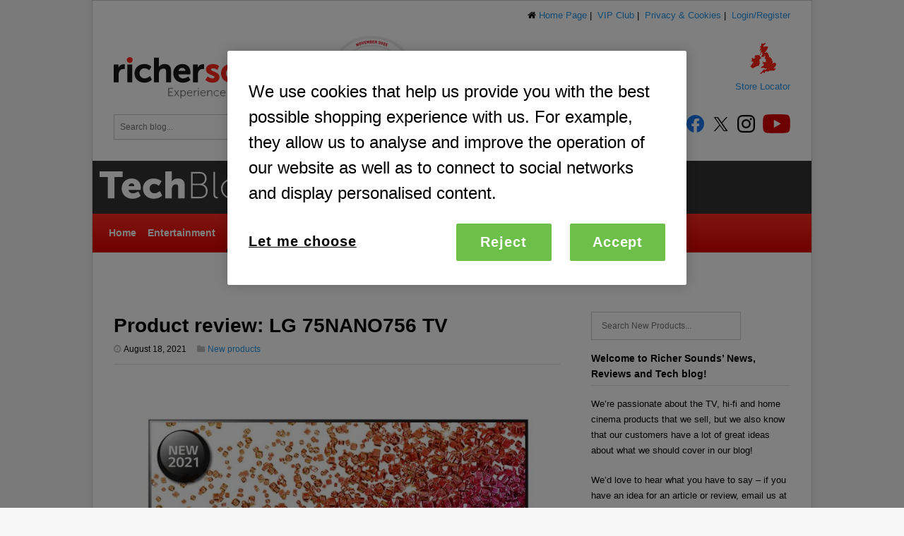

--- FILE ---
content_type: text/html; charset=UTF-8
request_url: https://blog.richersounds.com/product-review-lg-75nano756-tv/
body_size: 52226
content:


<!DOCTYPE html>
<html lang="en-US">
<head>
	<title>Product review: LG 75NANO756 TV - Richer Sounds Blog | Richer Sounds Blog</title>
	<meta http-equiv="Content-Type" content="text/html; charset=UTF-8" />
	<meta name="viewport" content="width=device-width" />
	
<!-- Google Tag Manager for WordPress by gtm4wp.com -->
<script data-cfasync="false" data-pagespeed-no-defer>
	var gtm4wp_datalayer_name = "dataLayer";
	var dataLayer = dataLayer || [];
</script>
<!-- End Google Tag Manager for WordPress by gtm4wp.com -->
	<!-- This site is optimized with the Yoast SEO plugin v15.4 - https://yoast.com/wordpress/plugins/seo/ -->
	<meta name="description" content="Read our product review of the LG 75NANO756 TV on the Richer Sounds Blog." />
	<meta name="robots" content="index, follow, max-snippet:-1, max-image-preview:large, max-video-preview:-1" />
	<link rel="canonical" href="https://blog.richersounds.com/product-review-lg-75nano756-tv/" />
	<meta property="og:locale" content="en_US" />
	<meta property="og:type" content="article" />
	<meta property="og:title" content="Product review: LG 75NANO756 TV - Richer Sounds Blog" />
	<meta property="og:description" content="Read our product review of the LG 75NANO756 TV on the Richer Sounds Blog." />
	<meta property="og:url" content="https://blog.richersounds.com/product-review-lg-75nano756-tv/" />
	<meta property="og:site_name" content="Richer Sounds Blog" />
	<meta property="article:published_time" content="2021-08-18T07:40:20+00:00" />
	<meta property="article:modified_time" content="2021-08-17T16:11:49+00:00" />
	<meta property="og:image" content="https://blog.richersounds.com/wp-content/uploads/2021/08/75nano756pa.jpg" />
	<meta property="og:image:width" content="1950" />
	<meta property="og:image:height" content="1280" />
	<meta name="twitter:card" content="summary_large_image" />
	<meta name="twitter:label1" content="Written by">
	<meta name="twitter:data1" content="Ian Pullan">
	<meta name="twitter:label2" content="Est. reading time">
	<meta name="twitter:data2" content="3 minutes">
	<script type="application/ld+json" class="yoast-schema-graph">{"@context":"https://schema.org","@graph":[{"@type":"WebSite","@id":"https://blog.richersounds.com/#website","url":"https://blog.richersounds.com/","name":"Richer Sounds Blog","description":"Tech Blog","potentialAction":[{"@type":"SearchAction","target":"https://blog.richersounds.com/?s={search_term_string}","query-input":"required name=search_term_string"}],"inLanguage":"en-US"},{"@type":"ImageObject","@id":"https://blog.richersounds.com/product-review-lg-75nano756-tv/#primaryimage","inLanguage":"en-US","url":"https://blog.richersounds.com/wp-content/uploads/2021/08/75nano756pa.jpg","width":1950,"height":1280},{"@type":"WebPage","@id":"https://blog.richersounds.com/product-review-lg-75nano756-tv/#webpage","url":"https://blog.richersounds.com/product-review-lg-75nano756-tv/","name":"Product review: LG 75NANO756 TV - Richer Sounds Blog","isPartOf":{"@id":"https://blog.richersounds.com/#website"},"primaryImageOfPage":{"@id":"https://blog.richersounds.com/product-review-lg-75nano756-tv/#primaryimage"},"datePublished":"2021-08-18T07:40:20+00:00","dateModified":"2021-08-17T16:11:49+00:00","author":{"@id":"https://blog.richersounds.com/#/schema/person/c6aacd61874ab6bd156ed9fe5a29cd24"},"description":"Read our product review of the LG 75NANO756 TV on the Richer Sounds Blog.","inLanguage":"en-US","potentialAction":[{"@type":"ReadAction","target":["https://blog.richersounds.com/product-review-lg-75nano756-tv/"]}]},{"@type":"Person","@id":"https://blog.richersounds.com/#/schema/person/c6aacd61874ab6bd156ed9fe5a29cd24","name":"Ian Pullan","image":{"@type":"ImageObject","@id":"https://blog.richersounds.com/#personlogo","inLanguage":"en-US","url":"https://secure.gravatar.com/avatar/71d5809fd155054fb5f7f4f764319dfb?s=96&d=mm&r=g","caption":"Ian Pullan"}}]}</script>
	<!-- / Yoast SEO plugin. -->


<link rel='dns-prefetch' href='//fonts.googleapis.com' />
<link rel='dns-prefetch' href='//s.w.org' />
<link rel='stylesheet' id='wp-block-library-css'  href='https://blog.richersounds.com/wp-includes/css/dist/block-library/style.min.css' type='text/css' media='all' />
<link rel='stylesheet' id='cpsh-shortcodes-css'  href='https://blog.richersounds.com/wp-content/plugins/column-shortcodes//assets/css/shortcodes.css' type='text/css' media='all' />
<link rel='stylesheet' id='symple_shortcode_styles-css'  href='https://blog.richersounds.com/wp-content/plugins/symple-shortcodes/shortcodes/css/symple_shortcodes_styles.css' type='text/css' media='all' />
<link rel='stylesheet' id='style-css'  href='https://blog.richersounds.com/wp-content/themes/2018_RS_blog_1.4/style.css' type='text/css' media='all' />
<link rel='stylesheet' id='google-font-css'  href='https://fonts.googleapis.com/css?family=Droid+Serif%3A400%2C700%2C400italic%2C700italic' type='text/css' media='all' />
<link rel='stylesheet' id='wpex-responsive-css'  href='https://blog.richersounds.com/wp-content/themes/2018_RS_blog_1.4/css/responsive.css' type='text/css' media='all' />
<link rel='stylesheet' id='__EPYT__style-css'  href='https://blog.richersounds.com/wp-content/plugins/youtube-embed-plus/styles/ytprefs.min.css' type='text/css' media='all' />
<style id='__EPYT__style-inline-css' type='text/css'>

                .epyt-gallery-thumb {
                        width: 33.333%;
                }
                
</style>
<script type='text/javascript' src='https://blog.richersounds.com/wp-includes/js/jquery/jquery.min.js' id='jquery-core-js'></script>
<script type='text/javascript' src='https://blog.richersounds.com/wp-includes/js/jquery/jquery-migrate.min.js' id='jquery-migrate-js'></script>
<script type='text/javascript' src='https://blog.richersounds.com/wp-content/plugins/wp-hide-post/public/js/wp-hide-post-public.js' id='wp-hide-post-js'></script>
<script type='text/javascript' id='__ytprefs__-js-extra'>
/* <![CDATA[ */
var _EPYT_ = {"ajaxurl":"https:\/\/blog.richersounds.com\/wp-admin\/admin-ajax.php","security":"af9360aabc","gallery_scrolloffset":"20","eppathtoscripts":"https:\/\/blog.richersounds.com\/wp-content\/plugins\/youtube-embed-plus\/scripts\/","eppath":"https:\/\/blog.richersounds.com\/wp-content\/plugins\/youtube-embed-plus\/","epresponsiveselector":"[\"iframe.__youtube_prefs__\",\"iframe[src*='youtube.com']\",\"iframe[src*='youtube-nocookie.com']\",\"iframe[data-ep-src*='youtube.com']\",\"iframe[data-ep-src*='youtube-nocookie.com']\",\"iframe[data-ep-gallerysrc*='youtube.com']\"]","epdovol":"1","version":"13.4.1.2","evselector":"iframe.__youtube_prefs__[src], iframe[src*=\"youtube.com\/embed\/\"], iframe[src*=\"youtube-nocookie.com\/embed\/\"]","ajax_compat":"","ytapi_load":"light","pause_others":"","stopMobileBuffer":"1","vi_active":"","vi_js_posttypes":[]};
/* ]]> */
</script>
<script type='text/javascript' src='https://blog.richersounds.com/wp-content/plugins/youtube-embed-plus/scripts/ytprefs.min.js' id='__ytprefs__-js'></script>
<script type='text/javascript' id='whp1173front.js4456-js-extra'>
/* <![CDATA[ */
var whp_local_data = {"add_url":"https:\/\/blog.richersounds.com\/wp-admin\/post-new.php?post_type=event","ajaxurl":"https:\/\/blog.richersounds.com\/wp-admin\/admin-ajax.php"};
/* ]]> */
</script>
<script type='text/javascript' src='https://blog.richersounds.com/wp-content/plugins/wp-security-hardening/modules/js/front.js' id='whp1173front.js4456-js'></script>
<link rel="https://api.w.org/" href="https://blog.richersounds.com/wp-json/" /><link rel="alternate" type="application/json" href="https://blog.richersounds.com/wp-json/wp/v2/posts/62396" />
<link rel='shortlink' href='https://blog.richersounds.com/?p=62396' />
<link rel="alternate" type="application/json+oembed" href="https://blog.richersounds.com/wp-json/oembed/1.0/embed?url=https%3A%2F%2Fblog.richersounds.com%2Fproduct-review-lg-75nano756-tv%2F" />

<!-- Google Tag Manager for WordPress by gtm4wp.com -->
<!-- GTM Container placement set to automatic -->
<script data-cfasync="false" data-pagespeed-no-defer type="text/javascript">
	var dataLayer_content = {"pagePostType":"post","pagePostType2":"single-post","pageCategory":["new-product"],"pageAttributes":["home-cinema","television","2017-tv-range"],"pagePostAuthor":"Ian Pullan"};
	dataLayer.push( dataLayer_content );
</script>
<script data-cfasync="false" data-pagespeed-no-defer type="text/javascript">
(function(w,d,s,l,i){w[l]=w[l]||[];w[l].push({'gtm.start':
new Date().getTime(),event:'gtm.js'});var f=d.getElementsByTagName(s)[0],
j=d.createElement(s),dl=l!='dataLayer'?'&l='+l:'';j.async=true;j.src=
'//www.googletagmanager.com/gtm.js?id='+i+dl;f.parentNode.insertBefore(j,f);
})(window,document,'script','dataLayer','GTM-MNMVW3FF');
</script>
<!-- End Google Tag Manager for WordPress by gtm4wp.com --><!-- Custom CSS For IE --><!--[if IE]><link rel="stylesheet" type="text/css" href="https://blog.richersounds.com/wp-content/themes/2018_RS_blog_1.4/css/ie.css" media="screen" /><![endif]--><!--[if IE 8]><link rel="stylesheet" type="text/css" href="https://blog.richersounds.com/wp-content/themes/2018_RS_blog_1.4/css/ie8.css" media="screen" /><![endif]--><!--[if lt IE 9]><script src="http://html5shim.googlecode.com/svn/trunk/html5.js"></script><script src="http://css3-mediaqueries-js.googlecode.com/svn/trunk/css3-mediaqueries.js"></script><![endif]--><link rel="icon" href="https://blog.richersounds.com/wp-content/uploads/2015/09/favicon.gif" sizes="32x32" />
<link rel="icon" href="https://blog.richersounds.com/wp-content/uploads/2015/09/favicon.gif" sizes="192x192" />
<link rel="apple-touch-icon" href="https://blog.richersounds.com/wp-content/uploads/2015/09/favicon.gif" />
<meta name="msapplication-TileImage" content="https://blog.richersounds.com/wp-content/uploads/2015/09/favicon.gif" />
		<style type="text/css" id="wp-custom-css">
			@media all, screen{
	#techbloghead {
height: 85px;
position: relative;
background: #4a4a4a;
margin: 0 -30px;
padding: 0px 0px 0px 5px;
border: 0px solid #ccc;
border-left: none;
border-right: none;

}
}


@media only screen and (min-width: 992px) {#navigation select {
	visibility: hidden;
}
}

#navigation .dropdown-menu > li {
    padding: 0 8px;
}

#navigation .dropdown-menu ul a {
    display: block;
    height: auto;
    line-height: 1.7em;
    padding: 10px 15px;
    margin: 0px;
    border: 0px;
    text-transform: none;
    color: black;
}
  #navigation .dropdown-menu ul li a:hover {
      position: relative;
      display: block;
      border-bottom: 1px solid #ddd;
	  color: red;
  }		</style>
		   
	<link rel="stylesheet" href="https://blog.richersounds.com/wp-content/themes/2018_RS_blog_1.4/custom.css" type="text/css" media="screen" />
<meta name="viewport" content="width=device-width; initial-scale=1.0; maximum-scale=1.0; user-scalable=0;"> 


</head>

<!-- Begin Body -->
<body class="post-template-default single single-post postid-62396 single-format-standard symple-shortcodes  symple-shortcodes-responsive">

<div id="wrap" class="container row">
	
	<div id="box-wrap" class="row">




				<div id="header-wrap">



<div id="headertopnav">
<i class="fa fa-home"></i>
<a href="https://www.richersounds.com/">Home Page</a>&nbsp;|&nbsp;
<a href="https://www.richersounds.com/vip">VIP Club</a>&nbsp;|&nbsp;
<a href="https://www.richersounds.com/privacy">Privacy &amp; Cookies</a>&nbsp;|&nbsp;
<a href="https://www.richersounds.com/login.php">Login/Register</a>
</div>



						<div id="header" class="row">
				<div id="header-top" class="row">
				

<div >
<a href="https://www.richersounds.com/" name="top" title="Return to Richer Sounds homepage" >
<img src="https://blog.richersounds.com/wp-content/themes/2018_RS_blog_1.4/images/richer_sounds_logo.svg" alt="Return to Richer Sounds homepage" class="rslogo" height="80"></a>
<a href="https://www.which.co.uk/news/article/which-awards-2024-winners-revealed-aMKnP9t8HIgS" title="Which" class="which"><img src="https://blog.richersounds.com/wp-content/themes/2018_RS_blog_1.4/images/hptop_which-25.png" alt="Which Retailer of the Year" height="80" class="whichlogo"></a>

<div class="rsstorelocator">
<img  src="https://blog.richersounds.com/wp-content/themes/2018_RS_blog_1.4/images/store-locator-icon65.png" alt="Richer Sounds store locator"  >
<!-- <img  src="https://www.richersounds.com/images/icon_storelocator.png"> -->
<p><a href="https://www.richersounds.com/storefinder">Store Locator</a></p>
</div>
</div>


<div id="searchbar">



<form method="get" id="searchform" class="searchform wpex-searchform" action="https://blog.richersounds.com/" role="search">
        
        <input type="text" value="" placeholder="Search blog..." name="s" id="s" >
        <input type="submit" value="Search" >
    </form>



<div id="socialblobs">
Also find us on:
<a href="https://www.facebook.com/richersounds" title="facebook" target="_blank"><img src="https://blog.richersounds.com/wp-content/themes/2018_RS_blog_1.4/images/fblogo32px.svg" width="32" height="32" alt="facebook"></a>
<a href="https://twitter.com/RicherSounds" title="twitter" target="_blank"><img src="https://blog.richersounds.com/wp-content/themes/2018_RS_blog_1.4/images/twitterlogo32px.svg" width="32" height="32" alt="twitter"></a>
<a href="https://instagram.com/richersounds_uk" title="instagram" target="_blank"><img src="https://blog.richersounds.com/wp-content/themes/2018_RS_blog_1.4/images/instagramlogo32px.svg" width="32" height="32" alt="instagram"></a>
<a href="https://www.youtube.com/channel/UCXdQJbThQMHNfK_OI2m2e6Q" title="youtube" target="_blank"><img src="https://blog.richersounds.com/wp-content/themes/2018_RS_blog_1.4/images/youtubelogo32px.svg" width="46" height="32" alt="youtube"></a>
</div>

</div>




										
				</div><!-- #header-top -->
				




<div id="techbloghead">
<a href="https://blog.richersounds.com" title="Tech Blog" target="_self"><img src="https://blog.richersounds.com/wp-content/themes/2018_RS_blog_1.4/images/Techblog_logo_2019.svg" width="250px" alt="Homepage"></a>
</div>





				<nav id="navigation" class="clr">
				
					<div class="menu-main-container"><ul id="menu-main" class="dropdown-menu"><li id="menu-item-77" class="menu-item menu-item-type-custom menu-item-object-custom menu-item-home menu-item-77"><a href="https://blog.richersounds.com/">Home</a></li>
<li id="menu-item-1930" class="menu-item menu-item-type-taxonomy menu-item-object-category menu-item-1930"><a href="https://blog.richersounds.com/category/music-movies-and-games/">Entertainment</a></li>
<li id="menu-item-1018" class="menu-item menu-item-type-taxonomy menu-item-object-category current-post-ancestor current-menu-parent current-post-parent menu-item-1018"><a href="https://blog.richersounds.com/category/new-product/">New products</a></li>
<li id="menu-item-64002" class="menu-item menu-item-type-taxonomy menu-item-object-category menu-item-64002"><a href="https://blog.richersounds.com/category/custom-installation/">Custom Installation</a></li>
<li id="menu-item-63999" class="menu-item menu-item-type-custom menu-item-object-custom menu-item-has-children dropdown menu-item-63999"><a>Tech Guides <i class="fa fa-angle-down"></i></a>
<ul class="sub-menu">
	<li id="menu-item-64000" class="menu-item menu-item-type-taxonomy menu-item-object-category menu-item-64000"><a href="https://blog.richersounds.com/category/introduction-guides/">Introduction guides</a></li>
	<li id="menu-item-64001" class="menu-item menu-item-type-taxonomy menu-item-object-category menu-item-64001"><a href="https://blog.richersounds.com/category/tech-advice/">Tech Advice</a></li>
</ul>
</li>
<li id="menu-item-22288" class="menu-item menu-item-type-taxonomy menu-item-object-category menu-item-22288"><a href="https://blog.richersounds.com/category/videos/">Richer videos</a></li>
<li id="menu-item-22294" class="menu-item menu-item-type-taxonomy menu-item-object-category menu-item-22294"><a href="https://blog.richersounds.com/category/richer-unsigned/">Richer Unsigned</a></li>
<li id="menu-item-63468" class="menu-item menu-item-type-custom menu-item-object-custom menu-item-63468"><a href="https://www.richersounds.com/sound-advice">Julian Richer’s Sound Advice</a></li>
</ul></div>					
					<ul id="header-social"></ul><!-- #header-social -->					
				</nav><!-- /navigation -->
				
			</div><!-- /header -->
					</div><!-- /header-wrap -->
				
				
				
		<div id="main-content" class="row span_12 clr">	
		<div id="post" class="col span_8 clr">
			<header id="post-heading">
				<h1 id="post-title">Product review: LG 75NANO756 TV</h1>
				<ul class="meta clr">
					<li><i class="fa fa-clock-o"></i>August 18, 2021</li>
					
					<li><i class="fa fa-folder"></i><a href="https://blog.richersounds.com/category/new-product/">New products</a><li>				</ul>
			</header><!-- #post-title -->
			
			
		

			
						<article class="entry clr">
				<p><img loading="lazy" class="aligncenter size-large wp-image-62408" src="https://blog.richersounds.com/wp-content/uploads/2021/08/75nano756pa-1024x672.jpg" alt="" width="645" height="423" srcset="https://blog.richersounds.com/wp-content/uploads/2021/08/75nano756pa-1024x672.jpg 1024w, https://blog.richersounds.com/wp-content/uploads/2021/08/75nano756pa-300x197.jpg 300w, https://blog.richersounds.com/wp-content/uploads/2021/08/75nano756pa-768x504.jpg 768w, https://blog.richersounds.com/wp-content/uploads/2021/08/75nano756pa-1536x1008.jpg 1536w, https://blog.richersounds.com/wp-content/uploads/2021/08/75nano756pa.jpg 1950w" sizes="(max-width: 645px) 100vw, 645px" /></p>
<p><strong>Where once a 42 inch plasma TV was more than enough for most people’s living rooms, TVs now have taken growth hormones with sizes available up to 85 inches and above. While that may seem extravagant for some, a 75 inch TV is becoming a lot more attainable with prices falling and quality improving all the time. Today we look at one of LG’s new models for 2021 looking to take excellent picture quality to a whole new price point thanks to it’s Nanocell technology. Join us as we find out how the <a href="https://www.richersounds.com/lg-75nano756pa.html" target="_blank" rel="noopener">LG 75NANO756PA</a> stakes up.</strong></p>
<p>The first thing which stands out with this TV is the huge screen size. 75 inches has really entered the mainstream as an option over the last couple of years thanks to falling costs and the Nano756 leads the charge in this regard. The headline feature here is the Nanocell technology which offers a wider colour spectrum, enhanced colour accuracy and wider viewing angles than a traditional LCD panel. Nanocells provide a filter which blocks subpar colours to provide a punchier picture than cheaper rivals. The overall effect is to deliver a more true to life image which brings HDR content to life.</p>
<p>Speaking of HDR or high dynamic range, the Nano756 is one of the first TVs to deliver HDR10 pro. This is a new standard of HDR developed by LG which automatically adjusts brightness and colour for the best possible image. We’re excited to see how this improves on normal HDR content and how it utilises the Nanocells of this particular model.</p>
<p>On top of these flagship features there’s also filmmaker mode for viewing content just as the director intended. This turns off any post processing on the TV to give the truest picture possible. It’s a nice option for movie buffs who don’t want to be fiddling around in settings too often. There’s also Dolby Atmos sound when connected to a compatible soundbar or surround sound system via the eARC port on the back. These features coupled with the cinema-esque 75 inch screen size really deliver on the promise of ‘home cinema’.</p>
<p>LG also includes the other new features of the 2021 range of smart TVs such as the new Magic remote, WebOS 6 smart system and dedicated voice control buttons. These have all built on many years improvement in the user experience of LG TVs and made the whole experience even smoother.</p>
<p>When we come to getting our hands on the 75 inch model we have to recruit the whole store to help remove the packaging. It’s certainly not a job for one! We fit the included plastic feet and set it in position. These provide a sturdy base for the TV without being too complex to fit so overall we’re fans of the minimalist look. Start-up is a breeze thanks with WebOS 6 and after a few minutes entering passwords and login information we’re up and running.</p>
<p>We fire up BBC iPlayer for a look at A Perfect Planet in 4K HDR. This is one of our favourite picture demos thanks to the sweeping vistas and close ups of the natural world. We’re deeply impressed with the punch that LG have managed to deliver at this price point. The colours really pop out of the screen thanks to the Nanocells and HDR10 pro technology, certainly performing above some of the more affordable TVs on the market.</p>
<p>Next we switch to highlights of England final match at the European Championships, not the result we wanted but the highlights are displayed in incredible details thanks to the 4K panel and the Quad core processor 4K which cleans up fast moving images such as sports highlights. There are very few trails behind quick motion and it certainly doesn’t distract from normal viewing.</p>
<p>We also check out performance from a freesat signal being fed into the TV via an external tuner. While this doesn&#8217;t deliver the same punchy image as a 4K HDR signal, it still springs out of the panel thanks to the Nanocell colour filtering.</p>
<p>All in all, we think LG are really onto a winner here. For a TV of this size and at the current price point it delivers an incredibly bright punchy image which stands head and shoulders above cheaper rivals. The fact that it comes in a 75 inch really opens up the possibility of using this as a home cinema screen too for the most immersive experience. This is definitely a model we can recommend as worth a few extra pounds of your money. To see for yourself just what makes it so special, why not contact your<a href="https://www.richersounds.com/storefinder" target="_blank" rel="noopener"> local Richer Sounds store</a> today to arrange a demo?</p>
<p>Learn more about the <a href="https://www.richersounds.com/lg-75nano756pa.html" target="_blank" rel="noopener">LG 75NANO756PA</a> TV.</p>
<p>Author: Robert, Reigate store</p>
			</article><!-- .entry -->
			    
    <section id="related-posts" class="row clr">
        <h4><span>More In New products</span></h4>
		        <article class="related-post row">
                            <a href="https://blog.richersounds.com/an-introduction-to-5-1-speaker-systems/" title="5.1 Speaker Systems Guide | Positioning 5.1 Speakers​" class="related-post-thumbnail"><img src="https://blog.richersounds.com/wp-content/uploads/2021/02/surround-sound-1-200x150.jpg" alt="5.1 Speaker Systems Guide | Positioning 5.1 Speakers​" /></a>
                        <div class="related-post-details">
                <h5 class="related-post-title"><a href="https://blog.richersounds.com/an-introduction-to-5-1-speaker-systems/" title="5.1 Speaker Systems Guide | Positioning 5.1 Speakers​">5.1 Speaker Systems Guide | Positioning 5.1 Speakers​</a></h5>
                <p class="related-post-excerpt">An Introduction to 5.1 Speaker Systems We’ll be the first to admit it: home cinema jargon can be confusing. With new technology hitting the shelves&hellip;<a href="https://blog.richersounds.com/an-introduction-to-5-1-speaker-systems/" title="5.1 Speaker Systems Guide | Positioning 5.1 Speakers​" class="readmore">read more &rarr;</a></p>
            </div><!-- .related-post-description -->
        </article><!-- .related-post -->
                <article class="related-post row">
                            <a href="https://blog.richersounds.com/an-introduction-to-soundbars/" title="What is a Soundbar? | How To Connect A Soundbar To a TV" class="related-post-thumbnail"><img src="https://blog.richersounds.com/wp-content/uploads/2021/01/sonos-arc1-200x150.jpg" alt="What is a Soundbar? | How To Connect A Soundbar To a TV" /></a>
                        <div class="related-post-details">
                <h5 class="related-post-title"><a href="https://blog.richersounds.com/an-introduction-to-soundbars/" title="What is a Soundbar? | How To Connect A Soundbar To a TV">What is a Soundbar? | How To Connect A Soundbar To a TV</a></h5>
                <p class="related-post-excerpt">An Introduction to Soundbars Modern flat-screen TVs are marvels of visual engineering, but their razor-thin designs create a physical limitation. Internal space is often limited&hellip;<a href="https://blog.richersounds.com/an-introduction-to-soundbars/" title="What is a Soundbar? | How To Connect A Soundbar To a TV" class="readmore">read more &rarr;</a></p>
            </div><!-- .related-post-description -->
        </article><!-- .related-post -->
                <article class="related-post row">
                            <a href="https://blog.richersounds.com/subwoofer-guide/" title="What is a Subwoofer? | The Best Subwoofers to Buy" class="related-post-thumbnail"><img src="https://blog.richersounds.com/wp-content/uploads/2026/01/Velodyne-Acoustics-200x150.jpg" alt="What is a Subwoofer? | The Best Subwoofers to Buy" /></a>
                        <div class="related-post-details">
                <h5 class="related-post-title"><a href="https://blog.richersounds.com/subwoofer-guide/" title="What is a Subwoofer? | The Best Subwoofers to Buy">What is a Subwoofer? | The Best Subwoofers to Buy</a></h5>
                <p class="related-post-excerpt">What Does a Subwoofer Do? Our Expert Guide to Better Sound If you’ve ever sat in a cinema and felt a rumble in your chest&hellip;<a href="https://blog.richersounds.com/subwoofer-guide/" title="What is a Subwoofer? | The Best Subwoofers to Buy" class="readmore">read more &rarr;</a></p>
            </div><!-- .related-post-description -->
        </article><!-- .related-post -->
            </section> <!-- #related-posts --> 
			
			<div id="post-pagination" class="clr">
				<div class="post-prev"><a href="https://blog.richersounds.com/product-video-ruark-r3-wireless-music-system/" rel="next"><span class="fa fa-arrow-left"></span>Previous</a></div> 
				<div class="post-next"><a href="https://blog.richersounds.com/series-review-atypical-season-4/" rel="prev">Next<span class="fa fa-arrow-right"></span></a></div>
			</div><!-- #post-pagination -->
			
		</div><!-- #post -->

	<aside id="sidebar" class="col span_4 clr">
	
	<div style="margin-bottom: 15px">
		
		<!-- form to search new products -->
		<form method="get" id="searchform" class="searchform wpex-searchform" action="https://blog.richersounds.com/" role="search">
	    <input type="hidden" name="cat" id="cat" value="1" />
	    <input type="search" class="field"  name="s" placeholder="Search New Products..."  />
	</form>
	
	</div>
	
	<div class="sidebar-box widget_text clr"><h4>Welcome to Richer Sounds&#8217; News, Reviews and Tech blog!</h4>			<div class="textwidget"><p>We&#8217;re passionate about the TV, hi-fi and home cinema products that we sell, but we also know that our customers have a lot of great ideas about what we should cover in our blog!</p>
<p>We&#8217;d love to hear what you have to say &#8211; if you have an idea for an article or review, email us at <a href="mailto:blog@richersounds.com">blog@richersounds.com</a></p>
<hr />
<p>Don’t forget to <a href="https://www.richersounds.com/vip-club">sign up</a> to our free VIP club to be notified about our best deals first.</p>
</div>
		</div><div class="sidebar-box widget_text clr"><h4>Browse by category</h4>			<div class="textwidget"><div class="tagcloud">
<p><a class="tag-link-79" style="font-size: 12pt;" title="82 topics" href="https://blog.richersounds.com/tag/hi-fi/">Hi-fi</a></p>
<p><a class="tag-link-43" style="font-size: 12pt;" title="Televisions" href="https://blog.richersounds.com/tag/television/">Television</a></p>
<p><a class="tag-link-76" style="font-size: 12pt;" title="Home cinema" href="https://blog.richersounds.com/tag/home-cinema/">Home cinema</a></p>
<p><a class="tag-link-52" title="Headphones style=" href="https://blog.richersounds.com/tag/headphones/">Headphones</a></p>
<p><a class="tag-link-2" style="font-size: 12pt;" title="Amplifiers" href="https://blog.richersounds.com/tag/amplifiers/">Amplifiers</a></p>
<p><a class="tag-link-130" style="font-size: 12pt;" title="Soundbars" href="https://blog.richersounds.com/tag/soundbar/">Soundbar / sound base</a></p>
<p><a class="tag-link-85" style="font-size: 12pt;" title="Turntables" href="https://blog.richersounds.com/tag/turntables/">Turntables</a></p>
<p><a class="tag-link-55" style="font-size: 12pt;" title="Speakers" href="https://blog.richersounds.com/tag/speakers/">Speakers</a></p>
</div>
</div>
		</div><div class="sidebar-box widget_tag_cloud clr"><h4>Browse by key word</h4><div class="tagcloud"><a href="https://blog.richersounds.com/tag/4k/" class="tag-cloud-link tag-link-49 tag-link-position-1" style="font-size: 14.78527607362pt;" aria-label="4K (117 items)">4K</a>
<a href="https://blog.richersounds.com/tag/album/" class="tag-cloud-link tag-link-564 tag-link-position-2" style="font-size: 8.6871165644172pt;" aria-label="Album (22 items)">Album</a>
<a href="https://blog.richersounds.com/tag/amplifiers/" class="tag-cloud-link tag-link-2 tag-link-position-3" style="font-size: 10.920245398773pt;" aria-label="Amplifiers (41 items)">Amplifiers</a>
<a href="https://blog.richersounds.com/tag/av-receivers/" class="tag-cloud-link tag-link-417 tag-link-position-4" style="font-size: 9.2883435582822pt;" aria-label="AV receivers (26 items)">AV receivers</a>
<a href="https://blog.richersounds.com/tag/blu-ray/" class="tag-cloud-link tag-link-335 tag-link-position-5" style="font-size: 8pt;" aria-label="Blu-ray (18 items)">Blu-ray</a>
<a href="https://blog.richersounds.com/tag/bluetooth/" class="tag-cloud-link tag-link-133 tag-link-position-6" style="font-size: 14.184049079755pt;" aria-label="Bluetooth (99 items)">Bluetooth</a>
<a href="https://blog.richersounds.com/tag/cd-players/" class="tag-cloud-link tag-link-5 tag-link-position-7" style="font-size: 9.0306748466258pt;" aria-label="CD Players (24 items)">CD Players</a>
<a href="https://blog.richersounds.com/tag/dolby-atmos/" class="tag-cloud-link tag-link-277 tag-link-position-8" style="font-size: 10.834355828221pt;" aria-label="Dolby atmos (40 items)">Dolby atmos</a>
<a href="https://blog.richersounds.com/tag/dtsx/" class="tag-cloud-link tag-link-347 tag-link-position-9" style="font-size: 9.0306748466258pt;" aria-label="DTS:X (24 items)">DTS:X</a>
<a href="https://blog.richersounds.com/tag/entertainment/" class="tag-cloud-link tag-link-365 tag-link-position-10" style="font-size: 22pt;" aria-label="Entertainment (815 items)">Entertainment</a>
<a href="https://blog.richersounds.com/tag/film/" class="tag-cloud-link tag-link-613 tag-link-position-11" style="font-size: 12.552147239264pt;" aria-label="Film (63 items)">Film</a>
<a href="https://blog.richersounds.com/tag/game/" class="tag-cloud-link tag-link-587 tag-link-position-12" style="font-size: 8.6871165644172pt;" aria-label="Game (22 items)">Game</a>
<a href="https://blog.richersounds.com/tag/gaming/" class="tag-cloud-link tag-link-328 tag-link-position-13" style="font-size: 14.613496932515pt;" aria-label="Gaming (110 items)">Gaming</a>
<a href="https://blog.richersounds.com/tag/hdr/" class="tag-cloud-link tag-link-350 tag-link-position-14" style="font-size: 11.60736196319pt;" aria-label="HDR (49 items)">HDR</a>
<a href="https://blog.richersounds.com/tag/headphones/" class="tag-cloud-link tag-link-52 tag-link-position-15" style="font-size: 14.098159509202pt;" aria-label="Headphones (96 items)">Headphones</a>
<a href="https://blog.richersounds.com/tag/hi-fi/" class="tag-cloud-link tag-link-79 tag-link-position-16" style="font-size: 17.276073619632pt;" aria-label="Hi-fi (228 items)">Hi-fi</a>
<a href="https://blog.richersounds.com/tag/hi-res-audio/" class="tag-cloud-link tag-link-341 tag-link-position-17" style="font-size: 10.576687116564pt;" aria-label="Hi-Res Audio (37 items)">Hi-Res Audio</a>
<a href="https://blog.richersounds.com/tag/home-cinema/" class="tag-cloud-link tag-link-76 tag-link-position-18" style="font-size: 18.306748466258pt;" aria-label="Home cinema (301 items)">Home cinema</a>
<a href="https://blog.richersounds.com/tag/horror/" class="tag-cloud-link tag-link-653 tag-link-position-19" style="font-size: 9.1165644171779pt;" aria-label="Horror (25 items)">Horror</a>
<a href="https://blog.richersounds.com/tag/hot-new-music/" class="tag-cloud-link tag-link-344 tag-link-position-20" style="font-size: 15.901840490798pt;" aria-label="Hot New Music (158 items)">Hot New Music</a>
<a href="https://blog.richersounds.com/tag/lg/" class="tag-cloud-link tag-link-462 tag-link-position-21" style="font-size: 8pt;" aria-label="LG (18 items)">LG</a>
<a href="https://blog.richersounds.com/tag/movie/" class="tag-cloud-link tag-link-427 tag-link-position-22" style="font-size: 13.411042944785pt;" aria-label="movie (81 items)">movie</a>
<a href="https://blog.richersounds.com/tag/movies/" class="tag-cloud-link tag-link-410 tag-link-position-23" style="font-size: 15.901840490798pt;" aria-label="movies (157 items)">movies</a>
<a href="https://blog.richersounds.com/tag/multiroom/" class="tag-cloud-link tag-link-11 tag-link-position-24" style="font-size: 11.177914110429pt;" aria-label="Multi-room (44 items)">Multi-room</a>
<a href="https://blog.richersounds.com/tag/music/" class="tag-cloud-link tag-link-409 tag-link-position-25" style="font-size: 14.871165644172pt;" aria-label="Music (118 items)">Music</a>
<a href="https://blog.richersounds.com/tag/oled/" class="tag-cloud-link tag-link-154 tag-link-position-26" style="font-size: 10.490797546012pt;" aria-label="OLED (36 items)">OLED</a>
<a href="https://blog.richersounds.com/tag/portable/" class="tag-cloud-link tag-link-157 tag-link-position-27" style="font-size: 9.5460122699387pt;" aria-label="Portable (28 items)">Portable</a>
<a href="https://blog.richersounds.com/tag/projectors/" class="tag-cloud-link tag-link-67 tag-link-position-28" style="font-size: 9.2883435582822pt;" aria-label="Projectors (26 items)">Projectors</a>
<a href="https://blog.richersounds.com/tag/qled/" class="tag-cloud-link tag-link-379 tag-link-position-29" style="font-size: 8.3435582822086pt;" aria-label="QLED (20 items)">QLED</a>
<a href="https://blog.richersounds.com/tag/recommended-entertainment/" class="tag-cloud-link tag-link-310 tag-link-position-30" style="font-size: 17.276073619632pt;" aria-label="Recommended entertainment (227 items)">Recommended entertainment</a>
<a href="https://blog.richersounds.com/tag/review/" class="tag-cloud-link tag-link-486 tag-link-position-31" style="font-size: 17.19018404908pt;" aria-label="Review (225 items)">Review</a>
<a href="https://blog.richersounds.com/tag/richer-unsigned/" class="tag-cloud-link tag-link-298 tag-link-position-32" style="font-size: 11.349693251534pt;" aria-label="Richer Unsigned (46 items)">Richer Unsigned</a>
<a href="https://blog.richersounds.com/tag/smart-tv/" class="tag-cloud-link tag-link-94 tag-link-position-33" style="font-size: 12.80981595092pt;" aria-label="Smart TV (68 items)">Smart TV</a>
<a href="https://blog.richersounds.com/tag/soundbar/" class="tag-cloud-link tag-link-130 tag-link-position-34" style="font-size: 13.153374233129pt;" aria-label="Soundbar / sound base (75 items)">Soundbar / sound base</a>
<a href="https://blog.richersounds.com/tag/speakers/" class="tag-cloud-link tag-link-55 tag-link-position-35" style="font-size: 15.901840490798pt;" aria-label="Speakers (159 items)">Speakers</a>
<a href="https://blog.richersounds.com/tag/streaming/" class="tag-cloud-link tag-link-46 tag-link-position-36" style="font-size: 14.355828220859pt;" aria-label="Streaming (103 items)">Streaming</a>
<a href="https://blog.richersounds.com/tag/television/" class="tag-cloud-link tag-link-43 tag-link-position-37" style="font-size: 14.613496932515pt;" aria-label="Television (112 items)">Television</a>
<a href="https://blog.richersounds.com/tag/turntables/" class="tag-cloud-link tag-link-85 tag-link-position-38" style="font-size: 10.061349693252pt;" aria-label="Turntables (32 items)">Turntables</a>
<a href="https://blog.richersounds.com/tag/tv/" class="tag-cloud-link tag-link-456 tag-link-position-39" style="font-size: 10.233128834356pt;" aria-label="TV (34 items)">TV</a>
<a href="https://blog.richersounds.com/tag/2017-tv-range/" class="tag-cloud-link tag-link-367 tag-link-position-40" style="font-size: 11.779141104294pt;" aria-label="TV ranges (51 items)">TV ranges</a>
<a href="https://blog.richersounds.com/tag/tv-series/" class="tag-cloud-link tag-link-439 tag-link-position-41" style="font-size: 10.576687116564pt;" aria-label="TV series (37 items)">TV series</a>
<a href="https://blog.richersounds.com/tag/video/" class="tag-cloud-link tag-link-283 tag-link-position-42" style="font-size: 12.981595092025pt;" aria-label="Video (71 items)">Video</a>
<a href="https://blog.richersounds.com/tag/vinyl/" class="tag-cloud-link tag-link-271 tag-link-position-43" style="font-size: 9.7177914110429pt;" aria-label="Vinyl (29 items)">Vinyl</a>
<a href="https://blog.richersounds.com/tag/what-hi-fi-award-winners/" class="tag-cloud-link tag-link-196 tag-link-position-44" style="font-size: 9.1165644171779pt;" aria-label="What Hi-Fi? Award Winners (25 items)">What Hi-Fi? Award Winners</a>
<a href="https://blog.richersounds.com/tag/wireless/" class="tag-cloud-link tag-link-420 tag-link-position-45" style="font-size: 10.147239263804pt;" aria-label="wireless (33 items)">wireless</a></div>
</div>              <div class="sidebar-box widget_wpex_recent_posts_thumb_widget clr">                  <h4>Featured Posts</h4>							<ul class="wpex-widget-recent-posts blog">
																<li class="clr">
										<a href="https://blog.richersounds.com/an-introduction-to-5-1-speaker-systems/" title="5.1 Speaker Systems Guide | Positioning 5.1 Speakers​" class="title">
                                        	<img src="https://blog.richersounds.com/wp-content/uploads/2021/02/surround-sound-1-50x50.jpg" alt="5.1 Speaker Systems Guide | Positioning 5.1 Speakers​" />
                                        </a>
                                        <a href="https://blog.richersounds.com/an-introduction-to-5-1-speaker-systems/" title="5.1 Speaker Systems Guide | Positioning 5.1 Speakers​">
											5.1 Speaker Systems ...                                        </a>
                                        <div class="date">January 19, 2026</div>
                                    </li>
                               									<li class="clr">
										<a href="https://blog.richersounds.com/game-review-indiana-jones-and-the-great-circle/" title="Game review: Indiana Jones and the Great Circle" class="title">
                                        	<img src="https://blog.richersounds.com/wp-content/uploads/2026/01/Screenshot-2026-01-16-at-15.50.03-Large-50x50.jpeg" alt="Game review: Indiana Jones and the Great Circle" />
                                        </a>
                                        <a href="https://blog.richersounds.com/game-review-indiana-jones-and-the-great-circle/" title="Game review: Indiana Jones and the Great Circle">
											Game review: Indiana...                                        </a>
                                        <div class="date">January 16, 2026</div>
                                    </li>
                               									<li class="clr">
										<a href="https://blog.richersounds.com/an-introduction-to-soundbars/" title="What is a Soundbar? | How To Connect A Soundbar To a TV" class="title">
                                        	<img src="https://blog.richersounds.com/wp-content/uploads/2021/01/sonos-arc1-50x50.jpg" alt="What is a Soundbar? | How To Connect A Soundbar To a TV" />
                                        </a>
                                        <a href="https://blog.richersounds.com/an-introduction-to-soundbars/" title="What is a Soundbar? | How To Connect A Soundbar To a TV">
											What is a Soundbar? ...                                        </a>
                                        <div class="date">January 16, 2026</div>
                                    </li>
                               									<li class="clr">
										<a href="https://blog.richersounds.com/subwoofer-guide/" title="What is a Subwoofer? | The Best Subwoofers to Buy" class="title">
                                        	<img src="https://blog.richersounds.com/wp-content/uploads/2026/01/Velodyne-Acoustics-50x50.jpg" alt="What is a Subwoofer? | The Best Subwoofers to Buy" />
                                        </a>
                                        <a href="https://blog.richersounds.com/subwoofer-guide/" title="What is a Subwoofer? | The Best Subwoofers to Buy">
											What is a Subwoofer?...                                        </a>
                                        <div class="date">January 15, 2026</div>
                                    </li>
                               									<li class="clr">
										<a href="https://blog.richersounds.com/film-review-housemaid/" title="Film review: Housemaid" class="title">
                                        	<img src="https://blog.richersounds.com/wp-content/uploads/2026/01/Screenshot-2026-01-08-at-10.42.16-Large-50x50.jpeg" alt="Film review: Housemaid" />
                                        </a>
                                        <a href="https://blog.richersounds.com/film-review-housemaid/" title="Film review: Housemaid">
											Film review: Housema...                                        </a>
                                        <div class="date">January 9, 2026</div>
                                    </li>
                               							</ul>
              </div>        </aside><!-- /sidebar -->


	
	</div><!-- #main-content -->
</div><!-- #box-wrap -->


		
					<div id="footer-wrap">
							<footer id="footer">
					<div id="footer-widgets" class="row">
						<div class="footer-box col span_4 clr">
													</div><!-- /footer-box -->

						<!-- start footer links here-->
<div id="rslinks">
<div class="loop-entry-content col span_2">
			
<ul>


<label for="show6"><span><h2>Customer Service</h2></span></label> <!-- from here -->

<input type=radio id="show6" name="group">

<span id="content6">

<li><a href="https://www.richersounds.com/storefinder/" title="Store Finder">Store Finder</a></li>
<li><a href="https://www.richersounds.com/contact-us" rel="nofollow" title="Contact Us">Contact Us</a></li>
<li><a href="https://customerservice.richersounds.com/hc/en-gb/sections/360003749157-Delivery-Info" rel="nofollow" title="Delivery Info">Delivery Info</a></li>
<li><a href="https://customerservice.richersounds.com/hc/en-gb/sections/360003795198-Returns-Exchanges-and-Refunds" rel="nofollow" title="Returns Policy">Returns Policy</a></li>
<li><a href="https://www.richersounds.com/privacy/" rel="nofollow" title="Privacy Policy">Privacy Policy</a></li>
<li><a href="https://customerservice.richersounds.com/hc/en-gb" title="Customer Service">Customer Service</a></li>
<li><a href="https://www.richersounds.com/stores/telesales/" title="Telesales">Telesales</a></li>
<li><a href="https://www.richersounds.com/stores/web-sales/" title="Web After Sales">Web After Sales</a></li>

<li><label for="hide"><span>Close</span></label></li><input type=radio id="hide" name="group">

</span><!-- end id content span--><!-- down to here -->


</div>




<div class="loop-entry-content col span_2">
			

<ul>


<label for="show5"><span><h2>What Makes Us Different?</h2></span></label> <!-- from here -->

<input type=radio id="show5" name="group">

<span id="content5">

<li><a href="https://www.richersounds.com/vip/" title="VIP Club">VIP Club</a></li>
<li><a href="https://www.richersounds.com/custom-installation/" title="Custom Installation">Custom Installation</a></li>
<li><a href="https://customerservice.richersounds.com/hc/en-gb/articles/360012852117" title="Price Beat">Price Beat</a></li>
<li><a href="https://www.richersounds.com/spread-the-cost" title="Spread The Cost">Spread The Cost</a></li>
<li><a href="https://customerservice.richersounds.com/hc/en-gb/sections/360003795258-Guarantees" title="6 Year Guarantees">6 Year Guarantees</a></li>
<li><a href="https://www.richersounds.com/repair" title="Repairs Service">Repairs Service</a></li>

<li><label for="hide"><span>Close</span></label></li><input type=radio id="hide" name="group">

</span><!-- end id content span-->

</ul>

</div>





<div class="loop-entry-content col span_2">
<ul>

<label for="show4"><span><h2>About Us</h2></span></label> <!-- from here -->

<input type=radio id="show4" name="group">

<span id="content4">

<li><a href="https://www.richersounds.com/reasons-to-shop-with-us" rel="nofollow" title="12 great reasons to shop with us">12 great reasons to shop with us</a></li>
<li><a href="https://www.richersounds.com/the-richer-way" title="The Richer Way">The Richer Way</a></li>
<li><a href="https://customerservice.richersounds.com/hc/en-gb" title="FAQs">FAQs</a></li>
<li><a href="https://www.richersounds.com/recruitment/" rel="nofollow" title="Richer Careers">Richer Careers</a></li>
<li><a href="https://customerservice.richersounds.com/hc/en-gb/articles/360016738297-Jargon-buster" title="Jargon Buster">Jargon Buster</a></li>
<li><a href="https://www.richersounds.com/downloads/" title="Catalogue Download">Catalogue Download</a></li>
<li><a href="https://www.richersounds.com/tv-types/" title="TV Types Explained">TV Types Explained</a></li>
<li><a href="https://www.richersounds.com/terms/" rel="nofollow" title="Terms &amp; Conditions">Terms &amp; Conditions</a></li>

<li><label for="hide"><span>Close</span></label></li><input type=radio id="hide" name="group">

</span><!-- end id content span--><!-- down to here -->


</ul>
</div> 

<div class="loop-entry-content col span_2">
<ul>


<!--  Corporate B2B  -->

<label for="show3"><span><h2>Corporate / B2B</h2></span></label>

<input type=radio id="show3" name="group">

<span id="content3">

<li><a href="https://www.richersounds.com/business-to-business/" title="Business To Business">Business To Business</a></li>
<li><a href="https://www.richersounds.com/custom-installation-commercial-audio" title="Commercial audio installations">Commercial audio installations</a></li>
<li><a href="https://www.richersounds.com/custom-installation-commercial-video" title="Commercial video installations">Commercial video installations</a></li>

<li><label for="hide"><span>Close</span></label></li><input type=radio id="hide" name="group">

</span><!-- end id content span-->


</ul>
</div>





<div class="loop-entry-content col span_2">
<ul>


<!-- Social Media  -->

<label for="show"><span><h2>Social Media</h2></span></label>

<input type=radio id="show" name="group">

<span id="content">

<li><a href="http://www.facebook.com/richersounds" rel="nofollow" title="Facebook">Facebook</a></li>

<li><a href="http://twitter.com/RicherSounds" rel="nofollow" title="Twitter">Twitter</a></li>

<li><a href="https://www.instagram.com/richersounds_uk/" rel="nofollow" title="Instagram">Instagram</a></li>

<li><a href="https://www.youtube.com/channel/UCXdQJbThQMHNfK_OI2m2e6Q" rel="nofollow" title="YouTube">YouTube</a></li>

<li><a href="https://www.tiktok.com/@richersoundsuk" rel="nofollow" title="TikTok">TikTok</a></li>

<li><label for="hide"><span>Close</span></label></li><input type=radio id="hide" name="group">

</span><!-- end id content span-->

</ul>
</div>



<div class="loop-entry-content col span_2">



<ul class="nopad">

<!-- Our other websites  -->

<label for="show2"><span><h2>Our other websites</h2></span></label>

<input type=radio id="show2" name="group">

<span id="content2">

<li><a href="http://richerunsigned.com/" rel="nofollow" title="Richer Unsigned">Richer Unsigned</a></li>

<li><label for="hide"><span>Close</span></label></li><input type=radio id="hide" name="group">

</span><!-- end id content span-->

</ul>
</div>


</div> <!-- END #rslinks -->


<div class="loop-entry-content col span_12">
	<!-- force social& other websites below -->
</div>


<div class="loop-entry-content col span_5 footerbox">
<ul>
<h2>Need Help?</h2>

<p>To check stock, or to get advice about a product please contact your local store.</p>

<p><a href="https://www.richersounds.com/storefinder">Store finder</a></p>

<p> For any AFTERSALES enquiries, you can also contact our <a href="https://customerservice.richersounds.com/hc/en-gb">Customer Service team</a> on 0333 900 0094.</p>

</ul>
</div>



<div class="loop-entry-content col span_6">



<p>Prices valid in store (all including VAT) until close of business on 28th January 2026. 
(some of these web prices are cheaper than in-store, so please mention that you've seen these offers online)</p>

<p>E&OE. We are entitled to update the price on the website from time to time to take account of any increase in our supplier’s prices, or the imposition of any new taxes or duties, or if due to an error or omission on the price published for the goods on our website is wrong. 
The price for the goods will be as stipulated on the website at the time when you place your order, but this will need to be validated by us prior to processing your order. If there is a problem, we will inform you of the correct price and will give you the opportunity to purchase the goods at the correct price.</p>

<p>Please note: 03 numbers are <strong>NOT</strong> premium rate numbers<br>
03 numbers connect you directly to the store or department you call, and are charged at the same rate as you are charged for numbers starting in 01 and 02. 03 numbers are included in all bundle rates for mobile phones and landlines.

</p>
<p>Copyright © Richer Sounds PLC. 2023</p>
</div>








						<div class="footer-box col span_4 clr">
													</div><!-- /footer-box -->
						<div class="footer-box col span_4 clr">
													</div><!-- /footer-box -->
					</div><!-- /footer-widgets -->


					<!-- Mark footer widget end-->


				</footer><!-- /footer -->
							</div><!-- /footer-wrap -->
			
	</div><!-- #wrap -->


<div id="backtop-wrap" class="container clr">
	<a href="#backtop" title="Scroll To Top" class="backtop"><span class="fa fa-arrow-up"></span></a>
</div><!-- #backtop-wrap -->

<link rel='stylesheet' id='whp3460tw-bs4.css-css'  href='https://blog.richersounds.com/wp-content/plugins/wp-security-hardening/modules/inc/assets/css/tw-bs4.css' type='text/css' media='all' />
<link rel='stylesheet' id='whp9005font-awesome.min.css-css'  href='https://blog.richersounds.com/wp-content/plugins/wp-security-hardening/modules/inc/fa/css/font-awesome.min.css' type='text/css' media='all' />
<link rel='stylesheet' id='whp6605front.css-css'  href='https://blog.richersounds.com/wp-content/plugins/wp-security-hardening/modules/css/front.css' type='text/css' media='all' />
<script type='text/javascript' src='https://blog.richersounds.com/wp-includes/js/comment-reply.min.js' id='comment-reply-js'></script>
<script type='text/javascript' id='wpex-global-js-extra'>
/* <![CDATA[ */
var navLocalize = {"text":"Menu"};
/* ]]> */
</script>
<script type='text/javascript' src='https://blog.richersounds.com/wp-content/themes/2018_RS_blog_1.4/js/global.js' id='wpex-global-js'></script>
<script type='text/javascript' src='https://blog.richersounds.com/wp-content/themes/2018_RS_blog_1.4/js/retina.js' id='retina-js'></script>
<script type='text/javascript' src='https://blog.richersounds.com/wp-content/plugins/youtube-embed-plus/scripts/fitvids.min.js' id='__ytprefsfitvids__-js'></script>
<script type='text/javascript' src='https://blog.richersounds.com/wp-includes/js/wp-embed.min.js' id='wp-embed-js'></script>


</body>
</html>


--- FILE ---
content_type: text/css
request_url: https://blog.richersounds.com/wp-content/themes/2018_RS_blog_1.4/css/responsive.css
body_size: 4415
content:
/*-----------------------------------------------------------

    Theme Name: Fresh & Clean
	Version: 1.0
    Description: Premium WordPress Theme By WPExplorer
    Author: http://www.wpexplorer.com
    Author URI: http://themeforest.net/user/wpexplorer/
    Designed & Developed by http://www.wpexplorer.com
	Theme URI: http://themeforest.net/user/wpexplorer/portfolio
	License: GNU General Public License version 3.0
	License URI: http://www.gnu.org/licenses/gpl-3.0.html


/* All Responsive
================================================== */
@media only screen and (max-width: 959px) {
	
	/*navigation*/
    #navigation {
		position: inherit;
        height: 55px;
		line-height: 55px;
        margin-top: 0;
        background: #efefef;
		margin-left: -30px;
		margin-right: -30px;
    }

    #navigation .selector {
		position: absolute;
		left: 0;
		top: 0;
		height: 53px;
		line-height: 53px;
		padding: 0;
		padding-left: 60px;
		padding-right: 30px;
		border-right: 1px solid #ccc;
        color: #888;
        font-weight: 400;
		font-size: 12px;
		text-transform: uppercase;
		margin: 0;
        display: block;
        vertical-align: middle;
        zoom: 1;
        cursor: pointer;
        text-align: left;
    }
	
	#navigation .selector:hover{
		background: #ddd;
	}
	
	#navigation .selector:before {
		font-family: FontAwesome;
		font-weight: normal;
		font-style: normal;
		font-size: 16px;
		line-height: 16px;
		text-decoration:inherit;
		-webkit-font-smoothing:antialiased;
		line-height:normal;
		vertical-align:baseline;
		display: block;
		position: absolute;
		content:"\f0c9";
		color: #888;
		left: 30px;
		top: 50%;
		margin-top: -8px;
	}

    #navigation .selector select {
        position: absolute;
        top: 0;
        left: 0;
        height: 55px;
        background: none;
        width: 100%;
        font-family: 'Helvetica Neue', Helvetica, Arial, sans-serif;
        font-size: 13px;
        font-weight: 500;
        color: #666 !important;
        cursor: pointer;
    }

    #navigation .selector select:focus {
        outline: 0;
    }

    #navigation .selector option {
        background: #000;
        -webkit-appearance: none;
        padding: 15px 25px;
        border-color: #303030;
    }

    #navigation .selector:hover {
        opacity: 1;
        -moz-opacity: 1;
        -webkit-opacity: 1;
    }

    #navigation .selector span {
        display: block;
        overflow: hidden;
        text-overflow: ellipsis;
        white-space: nowrap;
    }

    #navigation .selector {
        display: inline-block;
    }

    #navigation ul.dropdown-menu {
        display: none;
    }

}



/* Larger then Tablet portrait
================================================== */
@media only screen and (min-width: 768px) and (max-width: 959px) {
	
	#related-posts article .related-post-thumbnail {
		max-width: 35%;
	}
	
}


/* Smaller then tablet portrait
================================================== */
@media only screen and (max-width: 767px) {
	
	#header-ad {
		text-align: left;
	}

	
	#sidebar {
		margin-top: 70px;
		padding-left: 0;
	}
	
	.loop-entry-thumbnail {
		margin-bottom: 20px;
	}
	
	.wpex-one-half,
	.wpex-one-third,
	.wpex-two-third,
	.wpex-three-fourth,
	.wpex-one-fourth,
	.wpex-one-fifth,
	.wpex-two-fifth,
	.wpex-three-fifth,
	.wpex-four-fifth,
	.wpex-one-sixth,
	.wpex-five-sixth {
		width: 100%;
		float: none;
		margin-right: 0;
		margin-bottom: 20px;
	}	
	
	.wpex-pricing-table > div{
		margin-bottom: 25px;
	}	
	
	.wpex-box, .wpex-box.left, .wpex-box.right{
		float: none; width: 100% !important;
	}
	
	#related-posts article .related-post-thumbnail {
		max-width: 100%;
		float: none;
		margin-right: 0;
		margin-bottom: 20px;
		display: block;
	}
	
	
}


/* Mobile (Landscape)
================================================== */
@media only screen and (max-width: 480px) {
	
	#header-ad,
	#header-social,
	#home-slider .flex-caption {
		display: none;
	}
	
	#navigation .selector {
		border-right: 0;
		width: 100%;
		padding-left: 30px;
	}
	
	#navigation .selector:before {
		left: auto;
		right: 30px;
	}
	
	#logo,
	#logo img,
	#logo h2,
	#site-description {
		float: none;
		text-align: center;
		margin: 0 auto;
	}

}

/* Mobile (Portrait)
================================================== */
@media only screen and (max-width: 480px) {
	
	#header-ad,
	#home-slider-wrap {
		display: none;
	}

}

--- FILE ---
content_type: image/svg+xml
request_url: https://blog.richersounds.com/wp-content/themes/2018_RS_blog_1.4/images/instagramlogo32px.svg
body_size: 2100
content:
<?xml version="1.0" encoding="utf-8"?>
<!-- Generator: Adobe Illustrator 26.0.3, SVG Export Plug-In . SVG Version: 6.00 Build 0)  -->
<svg version="1.1" id="Layer_1" xmlns="http://www.w3.org/2000/svg" xmlns:xlink="http://www.w3.org/1999/xlink" x="0px" y="0px"
	 viewBox="0 0 32 32" style="enable-background:new 0 0 32 32;" xml:space="preserve">
<g>
	<path d="M16,2.88c4.27,0,4.78,0.02,6.47,0.09c1.56,0.07,2.41,0.33,2.97,0.55c0.75,0.29,1.28,0.64,1.84,1.2
		c0.56,0.56,0.91,1.09,1.2,1.84c0.22,0.56,0.48,1.41,0.55,2.97c0.08,1.69,0.09,2.19,0.09,6.47s-0.02,4.78-0.09,6.47
		c-0.07,1.56-0.33,2.41-0.55,2.97c-0.29,0.75-0.64,1.28-1.2,1.84c-0.56,0.56-1.09,0.91-1.84,1.2c-0.56,0.22-1.41,0.48-2.97,0.55
		c-1.69,0.08-2.19,0.09-6.47,0.09s-4.78-0.02-6.47-0.09c-1.56-0.07-2.41-0.33-2.97-0.55c-0.75-0.29-1.28-0.64-1.84-1.2
		c-0.56-0.56-0.91-1.09-1.2-1.84c-0.22-0.56-0.48-1.41-0.55-2.97C2.9,20.78,2.88,20.27,2.88,16s0.02-4.78,0.09-6.47
		c0.07-1.56,0.33-2.41,0.55-2.97c0.29-0.75,0.64-1.28,1.2-1.84c0.56-0.56,1.09-0.91,1.84-1.2c0.56-0.22,1.41-0.48,2.97-0.55
		C11.22,2.9,11.73,2.88,16,2.88 M16,0c-4.35,0-4.89,0.02-6.6,0.1C7.7,0.17,6.54,0.44,5.52,0.84C4.47,1.25,3.57,1.8,2.69,2.69
		C1.8,3.57,1.25,4.47,0.84,5.52C0.44,6.54,0.17,7.7,0.1,9.4C0.02,11.11,0,11.65,0,16c0,4.35,0.02,4.89,0.1,6.6
		c0.08,1.7,0.35,2.87,0.74,3.88c0.41,1.05,0.96,1.94,1.85,2.83c0.89,0.89,1.78,1.44,2.83,1.85c1.02,0.4,2.18,0.67,3.88,0.74
		c1.71,0.08,2.25,0.1,6.6,0.1s4.89-0.02,6.6-0.1c1.7-0.08,2.87-0.35,3.88-0.74c1.05-0.41,1.94-0.96,2.83-1.85
		c0.89-0.89,1.44-1.78,1.85-2.83c0.4-1.02,0.67-2.18,0.74-3.88c0.08-1.71,0.1-2.25,0.1-6.6s-0.02-4.89-0.1-6.6
		c-0.08-1.7-0.35-2.87-0.74-3.88c-0.41-1.05-0.96-1.94-1.85-2.83c-0.89-0.89-1.78-1.44-2.83-1.85c-1.02-0.4-2.18-0.67-3.88-0.74
		C20.89,0.02,20.35,0,16,0L16,0z"/>
	<path d="M16,7.78c-4.54,0-8.22,3.68-8.22,8.22c0,4.54,3.68,8.22,8.22,8.22s8.22-3.68,8.22-8.22C24.22,11.46,20.54,7.78,16,7.78z
		 M16,21.33c-2.95,0-5.33-2.39-5.33-5.33c0-2.95,2.39-5.33,5.33-5.33c2.95,0,5.33,2.39,5.33,5.33C21.33,18.95,18.95,21.33,16,21.33z
		"/>
	<circle cx="24.54" cy="7.46" r="1.92"/>
</g>
</svg>


--- FILE ---
content_type: image/svg+xml
request_url: https://blog.richersounds.com/wp-content/themes/2018_RS_blog_1.4/images/twitterlogo32px.svg
body_size: 556
content:
<?xml version="1.0" encoding="utf-8"?>
<!-- Generator: Adobe Illustrator 27.7.0, SVG Export Plug-In . SVG Version: 6.00 Build 0)  -->
<svg version="1.1" id="Layer_1" xmlns="http://www.w3.org/2000/svg" xmlns:xlink="http://www.w3.org/1999/xlink" x="0px" y="0px"
	 viewBox="0 0 40 32" style="enable-background:new 0 0 40 32;" xml:space="preserve">
<path d="M23.4,13.5L35.3,0h-2.8L22.1,11.8L13.9,0H4.4l12.5,17.8L4.4,32h2.8l10.9-12.4L26.8,32h9.5L23.4,13.5z M19.1,17.9l-1.2-1.8
	l-9.8-14h4.2l7.9,11.3l1.2,1.8l10.3,14.7h-4.2L19.1,17.9z"/>
</svg>


--- FILE ---
content_type: image/svg+xml
request_url: https://blog.richersounds.com/wp-content/themes/2018_RS_blog_1.4/images/richer_sounds_logo.svg
body_size: 7527
content:
<svg id="Layer_2" data-name="Layer 2" xmlns="http://www.w3.org/2000/svg" width="285.92" height="59.43" viewBox="0 0 285.92 59.43"><defs><style>.cls-1{fill:#171717;}.cls-2{fill:#ff281e;}.cls-3{fill:#6f6f6f;}</style></defs><title>richer_sounds_logo</title><path class="cls-1" d="M18.58,24.85l0.33,0.06V31.8l-0.47-.07a10.39,10.39,0,0,0-1.4-.09,6.62,6.62,0,0,0-6.37,4.92,12.82,12.82,0,0,0-.52,3.91V50.7h-7V25.09H9.92v4.44a8.64,8.64,0,0,1,7.47-4.78A7.45,7.45,0,0,1,18.58,24.85ZM22.39,50.7h7V25.09h-7V50.7Zm31.68-8.52a11.08,11.08,0,0,1-7,3,7.12,7.12,0,0,1-7.33-7.37,7,7,0,0,1,7.13-7.28,9.39,9.39,0,0,1,6.18,2.55l0.36,0.37,3.16-4.91-0.19-.23c-0.13-.16-3.26-3.84-9.84-3.84-8,0-13.87,5.63-13.87,13.39S38.5,51.28,46.54,51.28a14.41,14.41,0,0,0,10.52-4.17l0.19-.21-2.78-5.1ZM75.31,24.5a10.09,10.09,0,0,0-8.16,3.93c0-.22,0-0.45,0-0.71V15.36h-7V50.7h7V38.91a10.68,10.68,0,0,1,.37-3.09A6.6,6.6,0,0,1,73.85,31c2.54,0,3.53,1.3,3.53,4.65V50.7h6.94V34.34C84.32,27.81,81.28,24.5,75.31,24.5Zm36.5,12.17c0,0.74-.14,2.35-0.15,2.42l0,0.37h-17a6.58,6.58,0,0,0,7,5.75,11.89,11.89,0,0,0,6.88-2.62l0.38-.33,2.77,5.14-0.23.21a15.76,15.76,0,0,1-10.24,3.66c-8,0-13.73-5.63-13.73-13.39s5.35-13.39,13-13.39C107.33,24.5,111.81,29.28,111.81,36.68Zm-17-2.25h9.91c-0.23-2.69-1.92-4.34-4.48-4.34A5.27,5.27,0,0,0,94.83,34.42Zm34.62-9.68A8.64,8.64,0,0,0,122,29.53V25.09h-6.74V50.7h7V40.47a12.82,12.82,0,0,1,.52-3.91,6.62,6.62,0,0,1,6.37-4.92,10.39,10.39,0,0,1,1.4.09L131,31.8V24.91l-0.33-.06A7.45,7.45,0,0,0,129.45,24.75Z" transform="translate(-3.18 -14.55)"/><path class="cls-2" d="M152.86,43.43c0,4.62-4.07,7.84-9.89,7.84a14.16,14.16,0,0,1-9.92-3.77l-0.22-.23,3.27-5,0.35,0.35a10,10,0,0,0,6.47,2.6c1.42,0,2.85-.57,2.85-1.83s-1.89-2-4.08-2.9c-3.55-1.46-8-3.27-8-8.29,0-4.6,4-7.7,9.89-7.7,5.7,0,8.49,2.82,8.61,2.94l0.2,0.21L149.76,33l-0.4-.37a9.11,9.11,0,0,0-5.8-2c-1.27,0-2.76.48-2.76,1.83,0,1.12,1.84,1.86,4,2.71C148.18,36.48,152.86,38.36,152.86,43.43Zm30.19-5.54c0,7.63-6,13.39-14,13.39S155,45.52,155,37.89s6-13.39,14-13.39S183.05,30.26,183.05,37.89Zm-7.08,0a7,7,0,1,0-13.92,0A7,7,0,1,0,176,37.89Zm26.85-1c0,3.83-2,8-6.55,8-2.44,0-3.44-1.35-3.44-4.65V25.09h-7V41.44c0,6.53,3,9.84,9,9.84a10.1,10.1,0,0,0,8.2-4.09c0,0.09,0,.19,0,0.28V50.7h6.74V25.09h-7V36.87ZM228.51,24.5a10,10,0,0,0-8.4,4.14c0-.09,0-0.19,0-0.29V25.09h-6.74V50.7h7V38.91a10,10,0,0,1,.42-3.19A6.46,6.46,0,0,1,227,31c2.54,0,3.53,1.3,3.53,4.65V50.7h6.94V34.34C237.52,27.81,234.49,24.5,228.51,24.5Zm30.79-9.14h7V50.7h-6.65V48.25c0-.1,0-0.19,0-0.29a9.18,9.18,0,0,1-7.38,3.32c-6.81,0-11.39-5.38-11.39-13.39S245.54,24.5,252.5,24.5c3.77,0,5.83,1.46,6.79,2.46,0-.1,0-0.2,0-0.3V15.36Zm-5.58,15.25c-3.48,0-5.82,2.92-5.82,7.28s2.32,7.37,5.77,7.37c2.81,0,5.82-2,5.82-7.42C259.49,34.36,257.68,30.61,253.72,30.61ZM281,35.11c-2.13-.86-4-1.59-4-2.71,0-1.35,1.48-1.83,2.76-1.83a9.11,9.11,0,0,1,5.8,2L286,33l2.66-5.31-0.2-.21c-0.12-.12-2.91-2.94-8.61-2.94-5.91,0-9.89,3.09-9.89,7.7,0,5,4.42,6.83,8,8.29,2.19,0.9,4.08,1.67,4.08,2.9s-1.43,1.83-2.85,1.83a10,10,0,0,1-6.47-2.6l-0.35-.35-3.27,5,0.22,0.23a14.16,14.16,0,0,0,9.92,3.77c5.82,0,9.89-3.23,9.89-7.84C289.09,38.36,284.42,36.48,281,35.11ZM25.88,14.55A4.14,4.14,0,1,0,30,18.69,4.14,4.14,0,0,0,25.88,14.55Z" transform="translate(-3.18 -14.55)"/><path class="cls-3" d="M80.42,59H87v1H81.56V64.3H86v1H81.56v4.32h5.71v1H80.42V59Z" transform="translate(-3.18 -14.55)"/><path class="cls-3" d="M92.21,67.08s-0.13.25-.28,0.46l-2,3.13H88.59l2.93-4.33-2.68-4h1.32l1.79,2.8c0.13,0.21.28,0.48,0.28,0.48h0s0.15-.26.28-0.48l1.79-2.8h1.32l-2.68,4,2.93,4.33H94.56l-2-3.13c-0.15-.22-0.28-0.46-0.28-0.46h0Z" transform="translate(-3.18 -14.55)"/><path class="cls-3" d="M97.66,62.35h1.08v0.81a6.13,6.13,0,0,1,0,.65h0a3,3,0,0,1,2.88-1.65c2.23,0,3.62,1.79,3.62,4.37s-1.57,4.35-3.72,4.35a3,3,0,0,1-2.73-1.59h0a7.28,7.28,0,0,1,0,.73v4H97.66V62.35Zm3.74,7.53c1.47,0,2.68-1.24,2.68-3.36s-1.08-3.34-2.63-3.34c-1.39,0-2.7,1-2.7,3.36C98.75,68.21,99.67,69.88,101.4,69.88Z" transform="translate(-3.18 -14.55)"/><path class="cls-3" d="M110.93,62.15c2.3,0,3.47,1.77,3.47,3.84,0,0.2,0,.58,0,0.58H108a3.13,3.13,0,0,0,3.23,3.29,3.87,3.87,0,0,0,2.53-1l0.51,0.86a4.77,4.77,0,0,1-3.08,1.16,4.21,4.21,0,0,1-4.35-4.35A4.06,4.06,0,0,1,110.93,62.15Zm2.33,3.49a2.34,2.34,0,0,0-2.37-2.55A2.82,2.82,0,0,0,108,65.64h5.23Z" transform="translate(-3.18 -14.55)"/><path class="cls-3" d="M116.55,62.35h1.11v1.47c0,0.36,0,.66,0,0.66h0a2.84,2.84,0,0,1,2.63-2.22,2.24,2.24,0,0,1,.45,0v1.11a2.84,2.84,0,0,0-.41,0,2.67,2.67,0,0,0-2.42,2.15,5.49,5.49,0,0,0-.23,1.62v3.51h-1.13V62.35Z" transform="translate(-3.18 -14.55)"/><path class="cls-3" d="M122.41,59h1.17v1.41h-1.17V59Zm0,3.31h1.13v8.32h-1.13V62.35Z" transform="translate(-3.18 -14.55)"/><path class="cls-3" d="M129.8,62.15c2.3,0,3.47,1.77,3.47,3.84,0,0.2,0,.58,0,0.58h-6.39a3.13,3.13,0,0,0,3.23,3.29,3.87,3.87,0,0,0,2.53-1l0.51,0.86a4.77,4.77,0,0,1-3.08,1.16,4.21,4.21,0,0,1-4.35-4.35A4.06,4.06,0,0,1,129.8,62.15Zm2.33,3.49a2.34,2.34,0,0,0-2.37-2.55,2.82,2.82,0,0,0-2.86,2.55h5.23Z" transform="translate(-3.18 -14.55)"/><path class="cls-3" d="M135.43,62.35h1.11v1.24c0,0.36,0,.66,0,0.66h0a3.54,3.54,0,0,1,3.33-2.1c2.05,0,2.78,1.17,2.78,3.23v5.29h-1.13v-5c0-1.31-.2-2.46-1.8-2.46a3.16,3.16,0,0,0-3,2.35,4.11,4.11,0,0,0-.13,1.13v4h-1.13V62.35Z" transform="translate(-3.18 -14.55)"/><path class="cls-3" d="M149,62.15a4.1,4.1,0,0,1,3,1.19l-0.58.84a3.52,3.52,0,0,0-2.43-1,3.19,3.19,0,0,0-3.24,3.34,3.23,3.23,0,0,0,3.28,3.34,3.67,3.67,0,0,0,2.66-1.17l0.51,0.88A4.44,4.44,0,0,1,149,70.87,4.36,4.36,0,1,1,149,62.15Z" transform="translate(-3.18 -14.55)"/><path class="cls-3" d="M157.85,62.15c2.3,0,3.47,1.77,3.47,3.84,0,0.2,0,.58,0,0.58h-6.39a3.13,3.13,0,0,0,3.23,3.29,3.87,3.87,0,0,0,2.53-1l0.51,0.86a4.77,4.77,0,0,1-3.08,1.16,4.21,4.21,0,0,1-4.35-4.35A4.06,4.06,0,0,1,157.85,62.15Zm2.33,3.49a2.34,2.34,0,0,0-2.37-2.55A2.82,2.82,0,0,0,155,65.64h5.23Z" transform="translate(-3.18 -14.55)"/><path class="cls-3" d="M168.26,59h4A2.87,2.87,0,0,1,175.37,62a2.68,2.68,0,0,1-1.47,2.53v0a2.83,2.83,0,0,1,2,2.88,3.21,3.21,0,0,1-3.49,3.26h-4.1V59Zm4,5a1.9,1.9,0,0,0,2-2,1.85,1.85,0,0,0-2-2H169.4v4h2.83Zm0.15,5.56a2.12,2.12,0,0,0,2.28-2.27,2.18,2.18,0,0,0-2.3-2.3h-3v4.57h3Z" transform="translate(-3.18 -14.55)"/><path class="cls-3" d="M181.81,62.15c2.3,0,3.47,1.77,3.47,3.84,0,0.2,0,.58,0,0.58h-6.39a3.13,3.13,0,0,0,3.23,3.29,3.87,3.87,0,0,0,2.53-1l0.51,0.86a4.77,4.77,0,0,1-3.08,1.16,4.21,4.21,0,0,1-4.35-4.35A4.06,4.06,0,0,1,181.81,62.15Zm2.33,3.49a2.34,2.34,0,0,0-2.37-2.55,2.82,2.82,0,0,0-2.86,2.55h5.23Z" transform="translate(-3.18 -14.55)"/><path class="cls-3" d="M187.75,63.39h-1.09V62.45h1.11v-2.4h1.11v2.4H191v0.94h-2.08v4.14c0,2,1.24,2.2,1.87,2.2a1.93,1.93,0,0,0,.38,0v1a3,3,0,0,1-.48,0c-1,0-2.9-.31-2.9-3.09V63.39Z" transform="translate(-3.18 -14.55)"/><path class="cls-3" d="M193.29,63.39H192.2V62.45h1.11v-2.4h1.11v2.4h2.08v0.94h-2.08v4.14c0,2,1.24,2.2,1.87,2.2a1.93,1.93,0,0,0,.38,0v1a3,3,0,0,1-.48,0c-1,0-2.9-.31-2.9-3.09V63.39Z" transform="translate(-3.18 -14.55)"/><path class="cls-3" d="M202,62.15c2.3,0,3.47,1.77,3.47,3.84,0,0.2,0,.58,0,0.58H199.1a3.13,3.13,0,0,0,3.23,3.29,3.87,3.87,0,0,0,2.53-1l0.51,0.86a4.77,4.77,0,0,1-3.08,1.16,4.21,4.21,0,0,1-4.35-4.35A4.06,4.06,0,0,1,202,62.15Zm2.33,3.49A2.34,2.34,0,0,0,202,63.09a2.82,2.82,0,0,0-2.86,2.55h5.23Z" transform="translate(-3.18 -14.55)"/><path class="cls-3" d="M207.67,62.35h1.11v1.47c0,0.36,0,.66,0,0.66h0a2.84,2.84,0,0,1,2.63-2.22,2.24,2.24,0,0,1,.45,0v1.11a2.84,2.84,0,0,0-.41,0A2.67,2.67,0,0,0,209,65.54a5.49,5.49,0,0,0-.23,1.62v3.51h-1.13V62.35Z" transform="translate(-3.18 -14.55)"/></svg>